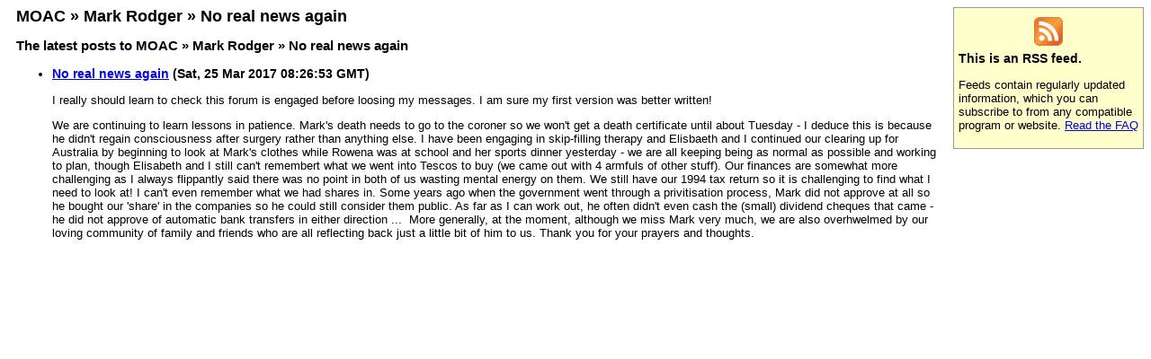

--- FILE ---
content_type: text/xml;charset=UTF-8
request_url: https://warwick.ac.uk/sitebuilder2/api/rss/forums/feed.rss?page=/fac/sci/moac/people/staff/alison/mark/&topic=8a17841a5ad8be00015b04934aea582e&rss=true
body_size: 1646
content:
<?xml version="1.0" encoding="UTF-8"?>
<?xml-stylesheet href="/static_war/render/xsl/rss2.xsl" media="screen" type="text/xsl"?>
<rss version="2.0">
  <channel>
    <title>MOAC &#187; Mark Rodger &#187; No real news again</title>
    <link>https://warwick.ac.uk/fac/sci/moac/people/staff/alison/mark/?topic=8a17841a5ad8be00015b04934aea582e</link>
    <description>The latest posts to MOAC &#187; Mark Rodger &#187; No real news again</description>
    <language>en-GB</language>
    <copyright>(C) 2026 University of Warwick</copyright>
    <lastBuildDate>Wed, 29 Mar 2017 18:53:30 GMT</lastBuildDate>
    <docs>http://blogs.law.harvard.edu/tech/rss</docs>
    <generator>SiteBuilder2, University of Warwick, http://go.warwick.ac.uk/sitebuilder</generator>
    <item>
      <title>No real news again</title>
      <link>https://warwick.ac.uk/fac/sci/moac/people/staff/alison/mark/?post=8a17841a5ad8be00015b04934aeb582f</link>
      <description>&lt;p&gt;I really should learn to check this forum is engaged before loosing my messages. I am sure my first version was better written!&lt;/p&gt; 
&lt;p&gt;We are continuing to learn lessons in patience. Mark's death needs to go to the coroner so we won't get a death certificate until about Tuesday - I deduce this is because he didn't regain consciousness after surgery rather than anything else. I have been engaging in skip-filling therapy and Elisbaeth and I continued our clearing up for Australia by beginning to look at Mark's clothes while Rowena was at school and her sports dinner yesterday - we are all keeping being as normal as possible and working to plan, though Elisabeth and I still can't remembert what we went into Tescos to buy (we came out with 4 armfuls of other stuff). Our finances are somewhat more challenging as I always flippantly said there was no point in both of us wasting mental energy on them. We still have our 1994 tax return so it is challenging to find what I need to look at! I can't even remember what we had shares in. Some years ago when the government went through a privitisation process, Mark did not approve at all so he bought our 'share' in the companies so he could still consider them public. As far as I can work out, he often didn't even cash the (small) dividend cheques that came - he did not approve of automatic bank transfers in either direction ...&amp;nbsp; More generally, at the moment, although we miss Mark very much, we are also overhwelmed by our loving community of family and friends who are all reflecting back just a little bit of him to us. Thank you for your prayers and thoughts.&lt;/p&gt;</description>
      <pubDate>Sat, 25 Mar 2017 08:26:53 GMT</pubDate>
      <author>Alison Rodger</author>
      <guid isPermaLink="false">8a17841a5ad8be00015b04934aeb582f</guid>
    </item>
  </channel>
</rss>
